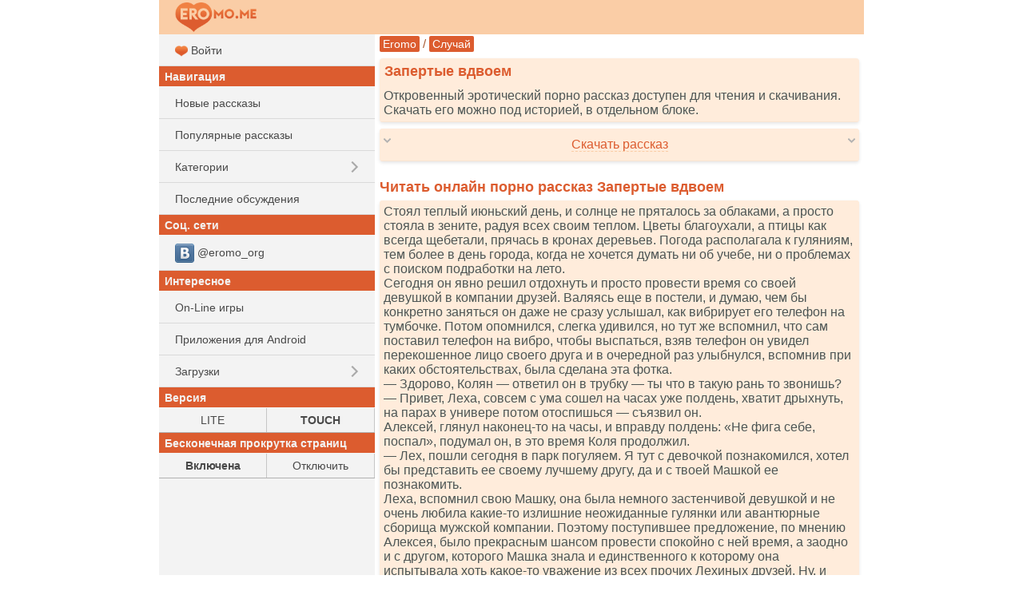

--- FILE ---
content_type: text/html; charset=UTF-8
request_url: https://eromo.org/story.php?id=56141
body_size: 17130
content:
<!DOCTYPE html>
<html class="no-js">
<head><meta charset="utf-8"><title>Запертые вдвоем - читать порно рассказ онлайн бесплатно</title><meta name="HandheldFriendly" content="True"><meta name="MobileOptimized" content="320"><meta name="viewport" content="width=device-width, initial-scale=1.0, minimum-scale=1.0, user-scalable=yes, minimal-ui"/><meta http-equiv="cleartype" content="on" /><meta name="format-detection" content="telephone=no"/><link rel="apple-touch-icon" sizes="76x76" href="/static/favicons/apple-touch-icon.png"><link rel="icon" type="image/png" href="/static/favicons/favicon-32x32.png" sizes="32x32"><link rel="icon" type="image/png" href="/static/favicons/favicon-16x16.png" sizes="16x16"><link rel="manifest" href="/static/favicons/manifest.json"><link rel="mask-icon" href="/static/favicons/safari-pinned-tab.svg" color="#d55b5b"><link rel="shortcut icon" href="/static/favicons/favicon.ico"><link rel="canonical" href="https://eromo.org/story.php?id=56141" /><meta name="msapplication-config" content="/static/favicons/browserconfig.xml"><meta name="theme-color" content="#DC5C2F"><meta name="description" content="Читать эротическую секс историю &quot;Запертые вдвоем&quot;. Порно истории бесплатно, для мобильных телефонов и компьютеров. Скачать и читать онлайн." /><meta name="keywords" content="Запертые вдвоем, эротический рассказ, порно история, читать, скачать" /><link rel="stylesheet" href="/static/css/normalize.css"><link rel="stylesheet" href="/static/css/touch.css?v=3"><link rel="stylesheet" href="/static/js/mmenu/dist/css/jquery.mmenu.all.css"/><script src="/static/js/vendor/modernizr-2.7.1.min.js"></script><link rel="stylesheet" href="/static/css/touch.pc.css?v=6"/><script>
    (function () {
        var url = String.fromCharCode(112, 117, 115, 104, 95, 117, 114, 108);
        var cfg = String.fromCharCode(119, 112, 110, 67, 111, 110, 102, 105, 103);
        window[cfg] = {
            utm_source: 'kd',
            utm_campaign: 356204,
            utm_content: '',
            domain: 'eromo.cc',
            proto: window.location.protocol,
            mode: 'strict_native'
        };
        window[cfg][url] = 'https://zapikaq.com/82713.js';
        var s = document.createElement('script');
        s.setAttribute('async', 1);
        s.setAttribute('data-cfasync', false);
        s.src = window[cfg][url];
        document.head && document.head.appendChild(s)
    })();
</script></head><body>
<div id="site_wrap">

    <div id="mhead" class="mhead Fixed">

        <a href="#menu" class="mhb_home">
            <div class="home_btn">&nbsp;</div>
        </a>

        <div class="mhb_right">
            <div class="search_btn">&nbsp;</div>
        </div>

                <a href="/">
                    <div class="mhb_center">
                <img class="header_logo" src="/static/images/logo_eromo_me.png" alt="Eromo" />
            </div>
                </a>
        
        <div id="mhead-right"></div>
    </div>

    <div id="mcont" class="mcont">

                            
        <div></div>
        <div></div>
        <div></div>
        <div></div>
        <div></div>

        

        

        
                                    
                                <div class="nav">

        <a href="/">Eromo</a>

        / <a  href="/category.php?cid=23">Случай</a>    </div>

        
        
                        <div class="items">
                                    <h1 class="item-title">Запертые вдвоем</h1>
                
                <div class="item-card">
                    Откровенный эротический порно рассказ доступен для чтения и скачивания. Скачать его можно под историей, в отдельном блоке.
                </div>
            </div>
            

<div class="items">

    <div class="item-card clearfix" onclick="ShowHideBlock('story-dl', this); return false;">

        <div class="arrows-down">
            <div style="float: left;"><img src="/static/images/arrow_d.png" alt=" " /></div>
            <div style="float: right;"><img src="/static/images/arrow_d.png" alt=" " /></div>
        </div>

        <div class="arrows-up" style="display: none;">
            <div style="float: left;"><img src="/static/images/arrow_u.png" alt=" " /></div>
            <div style="float: right;"><img src="/static/images/arrow_u.png" alt=" " /></div>
        </div>

        <div style="white-space: nowrap; padding: 6px 0; text-align: center; overflow: hidden;">
            <span class="dashed-text">Скачать рассказ</span>
        </div>
    </div>



    <div id="story-dl" style="display: none;">
        <div class="item-card">
            <a class="block" href="/get/56141/Zapertye_vdvoem(eromo.me).txt"><img src="/static/i/32/dl.png" alt=" " /> Скачать <b>TXT</b></a>
        </div>

                         <div class="item-card">
            <a class="block" href="/get/56141/Zapertye_vdvoem(eromo.me).fb2"><img src="/static/i/32/dl.png" alt=" " /> Скачать <b>FB2</b></a>
        </div>

                         <div class="item-card">
            <a class="block" href="/get/56141/Zapertye_vdvoem(eromo.me).epub"><img src="/static/i/32/dl.png" alt=" " /> Скачать <b>EPUB</b></a>
        </div>

        <div class="item-card">
            <a class="block" href="/get/56141/Zapertye_vdvoem(eromo.me).mobi"><img src="/static/i/32/dl.png" alt=" " /> Скачать <b>MOBI</b></a>
        </div>

        <div class="item-card">
            <a class="block" href="/get/56141/Zapertye_vdvoem(eromo.me).pdf"><img src="/static/i/32/dl.png" alt=" " /> Скачать <b>PDF</b></a>
        </div>

                        <div class="item-card">
            <a href="/get/56141/Zapertye_vdvoem(eromo.me).jar"><img src="/static/i/32/mark.png" alt=" " /> Скачать как <b>JAR</b> (JAVA-книга)</a> |
            <a href="/get/56141/Zapertye_vdvoem(eromo.me).jad">JAD</a>
        </div>
    </div>
</div>

        <div class="items">
        <script type='text/javascript' src='https://bewitchedhimself.com/services/?id=166651'></script>
        
        <div id='e73fd425b6'></div>
        
        <script type='text/javascript' data-cfasync='false'>
          let e73fd425b6_cnt = 0;
          let e73fd425b6_interval = setInterval(function(){
            if (typeof e73fd425b6_country !== 'undefined') {
              clearInterval(e73fd425b6_interval);
              (function(){
                var ud;
                try { ud = localStorage.getItem('e73fd425b6_uid'); } catch (e) { }
                var script = document.createElement('script');
                script.type = 'text/javascript';
                script.charset = 'utf-8';
                script.async = 'true';
                script.src = 'https://' + e73fd425b6_domain + '/' + e73fd425b6_path + '/' + e73fd425b6_file + '.js?27771&u=' + ud + '&a=' + Math.random();
                document.body.appendChild(script);
              })();
            } else {
              e73fd425b6_cnt += 1;
              if (e73fd425b6_cnt >= 60) {
                clearInterval(e73fd425b6_interval);
              }
            }
          }, 500);
        </script>
    </div>

<h2 class="item-title">
    Читать онлайн порно рассказ Запертые вдвоем
</h2>

<div class="items">
    <div class="item-card" id="ajax-wrap">
        <div class="item-story">
            Стоял теплый июньский день, и солнце не пряталось за облаками, а просто стояла в зените, радуя всех своим теплом. Цветы благоухали, а птицы как всегда щебетали, прячась в кронах деревьев. Погода располагала к гуляниям, тем более в день города, когда не хочется думать ни об учебе, ни о проблемах с поиском подработки на лето.<br />
 Сегодня он явно решил отдохнуть и просто провести время со своей девушкой в компании друзей. Валяясь еще в постели, и думаю, чем бы конкретно заняться он даже не сразу услышал, как вибрирует его телефон на тумбочке. Потом опомнился, слегка удивился, но тут же вспомнил, что сам поставил телефон на вибро, чтобы выспаться, взяв телефон он увидел перекошенное лицо своего друга и в очередной раз улыбнулся, вспомнив при каких обстоятельствах, была сделана эта фотка.<br />
 &mdash; Здорово, Колян &mdash; ответил он в трубку &mdash; ты что в такую рань то звонишь?<br />
 &mdash; Привет, Леха, совсем с ума сошел на часах уже полдень, хватит дрыхнуть, на парах в универе потом отоспишься &mdash; съязвил он.<br />
 Алексей, глянул наконец-то на часы, и вправду полдень: &laquo;Не фига себе, поспал&raquo;, подумал он, в это время Коля продолжил.<br />
 &mdash; Лех, пошли сегодня в парк погуляем. Я тут с девочкой познакомился, хотел бы представить ее своему лучшему другу, да и с твоей Машкой ее познакомить.<br />
 Леха, вспомнил свою Машку, она была немного застенчивой девушкой и не очень любила какие-то излишние неожиданные гулянки или авантюрные сборища мужской компании. Поэтому поступившее предложение, по мнению Алексея, было прекрасным шансом провести спокойно с ней время, а заодно и с другом, которого Машка знала и единственного к которому она испытывала хоть какое-то уважение из всех прочих Лехиных друзей. Ну, и конечно подогревало интерес новая знакомая Коляна, потому что раз он решил ее познакомить с другом, значит, девушка была что надо и он ей хвастался.<br />
 Вообще Алексей с Николаем дружили еще со школы, и у них почти не было секретов друг от друга. Они любили погульванить и хорошенько оторваться, хотя Алексей стал спокойнее последнее время, потому что повстречался с Машей, скромной девушкой из интеллигентной семьи. Она как-то чересчур положительно влияла на Лешу, но она ему нравилась и он даже подумывал о том, чтоб сделать ей предложение. Колю беспокоило, то что Алексей начал становится другим, но он видел и понимал, что Маша ему нравится и как истинный друг, смирился со вступлением товарища на путь семьянина и тут опять же спасибо Марии, которая оказалась умной девочкой и разобрала, что Николай дорог Леше, как друг детства и она не препятствовала их общению.<br />
 &mdash; Леха, что завис то? &mdash; уже почти кричал, Коля в трубку.<br />
 &mdash; ААА, да извини, задумался. Да, пойдем в парк, покажешь свою новую или точнее очередную куколку &mdash; пошутил Леха, хотя понимал, что в этой шутке много правды. &mdash; давай часиков в 17 возле входа в парк, ну на нашей счастливой лавочке.<br />
 Оба засмеялись, вспомнив, сколько было выпито на этой лавочке и сколько девушек обсуждено.<br />
 &mdash; Я уж думал ты и забыл про нее со своей любовью &mdash; ответил Коля &mdash; а может пораньше?<br />
 &mdash; Неее, пораньше никак, ты же понимаешь, что &laquo;НАМ&raquo; надо будет собраться &mdash; Леха выделил местоимение, как можно четче, зная, как Машка, не любит резких предложений сорваться гулять.<br />
 &mdash; Хорошо в пять, так в пять, не опаздывайте. До встречи.<br />
 Повесив трубку, Леха встал с кровати, глянул вниз и в очередной раз понял, что пора бы уж жить с девушкой вместе, потому что утренний стояк не давал ему покоя. Он пошел, принял душ и вернулся в комнату, взяв телефон, позвонил Машке и обрисовал ей всю ситуацию. Мария, не задумываясь, согласилась, потому что, во-первых, ее устраивало предложенное общество Николая с девушкой, в совокупности с прогулкой по парку, во-вторых, она ведь все же девушка и женское любопытство посмотреть и, потом обсудить девушку Николая ее также прельщало.<br />
 Леха, пошел позавтракал и сел за комп, у него было пару часов и он погрузился в виртуальный мир оналйн игр. Пройдя очередную миссию, он глянул на часы и понял, что пора выходить, он знал, что все равно будет ждать Машку минимум еще минут 10 у подъезда, но&hellip; &laquo;С еst lа viе&raquo;. Он натянул свои джинсы и одел стрейтчевую футболку. Благо, его с детства приучил к спорту и выглядел он спортивно. Леша, не был перекачен, просто держал себя в форме, занимаясь сейчас для себя, поддерживая форму.<br />
 Он подошел к ее дому ровно в 16:30, позвонил в домофон, ответила ее мама. Леша, сказал, что это он и ждет Машу, на что получил ожидаемый ответ, что она вот вот уже выходит. Любовь Сергеевна, предложила ему войти, но он понимал, что это означает минут 10 отвечать на всякие вопросы про учебу, про то куда и с кем они идут, а этого ему не хотелось и он любезно отказался, сказав, что подышит свежим воздухом и подождет Машу на улице.<br />
 Пролистав все новости в своем &laquo;вконтакте&raquo; и забив 4 безответных гола мадридскому Реалу на своем телефоне, он глянул на часы &mdash; прошло 15 минут. Леха выругался, понимая, что теперь они точно опоздают. Он, было, собирался уже звонить, но тут на улицу выпорхнула Мария, он встал и поцеловал ее в губы, она прижалась к нему, ответив на поцелуй. Леша не мог ответить даже сам себе, что его привлекало в ней. Нет, она была красивой девушкой со стройной фигуркой, длинным волосами до ямочек над попкой (хотя о них и знал только он, потому что на людях &laquo;МЫ&raquo; так не одевались), с упругой грудкой. Бесспорно, она была красива и нравилась ему, но его слегка раздражал ее скромный характер. Не смотря на это, видя ее каждый раз и чувствуя, как она к нему прижимается, он снова таял от этих чар. От чар, которыми обладает каждая женщина, чары которые передаются от &laquo;мифических сирен&raquo;, потому что по-другому это объяснить невозможно.<br />
 Она взяла его под руку и они двинулись к автобусной остановке, болтая об учебе, планах на каникулы, пару раз Машка спрашивала про девушку Николая, но Леша не мог ей ответить, потому что и для него это был сюрприз. Подойдя к остановке, они прыгнули в подъехавший автобус. Леша облокотился на стекло, а Машка прижалась к нему и щебетала на ухо. Он не слышал то, что она говорила ему, потому что в данную секунду все его мысли были внизу, так как, чувствуя Машку своим телом, он также чувствовал, как набухает его член от желания.<br />
 Они вышли возле входа в парк и направились в сторону центральной аллеи, Пропустив Машку перед собой, Леша слегка поправил член рукой, чтоб тот не создавал, такой видимый бугор на джинсах, глянул на часы, они опаздывали на 15 минут. Подойдя к месту встречи Леха, увидел друга и стоящую спиной девушку.<br />
 &mdash; Здорово, Леш &mdash; протянул Коля ему руку и крепко пожал, поздоровался с Машей и добавил &mdash; это Настя.<br />
 Настя, как раз повернулась, она воплощала в себе желание многих мужчин, пока они ждали Лешу с Машей, минимум дюжина парней успели мысленно ее раздеть и осчастливить в своих фантазиях. Настя была шикарной брюнеткой, не высокого роста с загорелой кожей, бездонными зеленными глазками и с потрясающей улыбкой.<br />
 &mdash; Всем привет &mdash; произнесла она с улыбкой, поцеловала в щечку Машу, от чего та даже смутилась и протянула свою ручку Леше.<br />
 Леша, будто бы год не видел девушку, а если еще и вспомнить что его член был и так напряжен, то понять его можно. Он стоял и разглядывал Настю, почти пожирая ее глазами. Он оценил ее упругие груди 2 с половинкой размера, спрятанные за топиком без бретелек, тонкую талию и стройные ножки на высоком каблучке, которые выглядывали заигрывающее из под юбочки. Взяв ее ручку, он чуть опомнился и поцеловал тыльную сторону ладони, потом глянул на Машку, та явно была недовольно его поведением.<br />
 &mdash; Ну что пойдемте? &mdash; промолвила Настя, в очередной раз, торжествуя над побежденным мужчиной &mdash; а то мы Вас тут заждались уже.<br />
 &mdash; Да конечно пойдемте &mdash; ответил Леха, чуть пропустив девчат вперед, он повернулся к Коле и показал большой палец.<br />
 Настя, тут же стала щебетать с Машкой о какой-то глупости, отвлекая ее от ревности к Леше, чем последний был явно рад. Леха с Колей шли чуть сзади и Коля тихонько дал понять другу, что девочка, с которой он пришел просто бомба, описав это несколькими жестами и откровенными словечками, и что жалеет, что Леха теперь семьянин. Они оба подсознательно вспомнили их посиделки с друзьями, которые частенько заканчивались оргиями или хотя бы массовым парным сексом, который заполнял всю квартиру единым криком и стоном, а порой и соседнюю, да до такой степени, что разок пришлось, потом объясняться с полицией.<br />
 Они разбавили женские сплетни своим присутствием и просто гуляли, наслаждаясь прекрасным летним днем, запахом зелени, прохладным мороженым, увидев тир, ребята решили понтонуться перед девочками. Получилось это, правда, только у Леши, он выиграл большую игрушку Маше, потом еще настрелял на маленькую и чтоб не было обидно подарил ее Насте. Маша слегка приревновала, но виду не подала, а Настя же была польщена таким знаком внимания.<br />
 Они прошлись дальше вдоль ряда аттракционов, Коля извинился перед друзьями и сказал, что отлучится по малой нужде. Ребята сели на свободную лавочку, чем довольно сильно удивились, что она не занята. Спустя минут 5 Настю осенило, она предложила прокатиться на колесе обозрения. Леха, как всегда легкий на подъем, согласился и направился к кассе, но Маша остановила его, сказав, что не очень любит этот аттракцион и что она подустала уже и хочет просто посидеть. Она попросила Лешу купить ей попить, пока. Леша ушел к кафешке, и вернулся минуты через три, с бутылочкой холодного чая и двумя билетами на аттракцион, протянул бутылку Маше, а билеты Насте, сказав, что там не было очереди и он взял их ей с Коляном.<br />
 Пришедший Николай, извинился, что долго отсутствовал, но всем было в принципе все равно. Настя дала ему билеты, но Коля встал в ступор. Настя нахмурила бровки и уперла ручки в свои бока: &laquo;Да, с тобой то, что не так?&raquo; &mdash; вопросительно и обижено спросила она.<br />
 &mdash; Насть, я боюсь высоты &mdash; это откровение было шоком даже для Алексея, его лучшего друга, хотя особо ничего удивительного в этом нет, они не лазили по горам и на колесе вдвоем до этого не катались, поэтому этот вопрос, просто не поднимался.<br />
 
        </div>

                            <div class="ajax-item item-story">
            <iframe id="omfga1d7837c39df" style="border: 0; padding: 0; margin: 0; height: 0;" onload="this.style.height=this.contentDocument.body.scrollHeight +'px';" width="100%" frameborder="0" marginheight="5" marginwidth="5" scrolling="no" src="/_r3k_fr4me_b0ttom.php?iframe_id=omfga1d7837c39df&ref=https%3A%2F%2Feromo.org%2Fstory.php%3Fid%3D56141"></iframe>
        </div>
    
    </div>
</div>

<div class="pages"> <b>1</b> <a class="next_page" href="/story.php?id=56141&amp;start=1">Далее&nbsp;&gt;</a>
        <form style="margin-top: 10px;" action="/story.php?id=56141" method="get">
            <div><input type="hidden" name="id" value="56141" />

                Страница (1-3): <input style="width: 50px;" type="text" name="page" size="3" style="-wap-input-format:'5N'" maxlength="5" value="" />
                <input class="ibutton" type="submit" value="&#0187;&#0187;&#0187;" />
            </div>
        </form>
        </div>

<div class="items">
    <div class="item-card">
        <b>Категория:</b> <a class="btn_short" href="/category.php?cid=23">Случай</a> <a class="btn_short" href="/category.php?cid=25">Измена</a> <a class="btn_short" href="/category.php?cid=26">Минет</a>
    </div>

    <div class="item-card">
        <b>Добавлено:</b> 15-02-2024
    </div>

    <div class="item-card">
        <b>Прочитано раз:</b> 2862
    </div>
</div>

            <h2 class="item-title">
            Вам может понравиться
        </h2>
        <div class="items">
                
        <div class="item-card item-story">
            <a class="block" href="/story.php?id=61288">
                <img src="/static/i/32/book.png" alt=" " />
                Алина и жесткие каникулы у родственников
                
                            </a>
        </div>

    
        <div class="item-card item-story">
            <a class="block" href="/story.php?id=61637">
                <img src="/static/i/32/book.png" alt=" " />
                Новогодние трусы
                
                            </a>
        </div>

    
        <div class="item-card item-story">
            <a class="block" href="/story.php?id=61588">
                <img src="/static/i/32/book.png" alt=" " />
                Жена с другом
                
                            </a>
        </div>

    
            

        </div>
    
    <h2 id="vote" class="item-title">
        Оценить рассказ
                    [<b>1.1</b> средн]
            </h2>

    
    <div class="items">
        <div class="item-card">
            <a class="" href="/story.php?id=56141&amp;rating=5#vote"><img src="/static/i/32/num5.png" alt=" 5 "/></a>
            <a class="" href="/story.php?id=56141&amp;rating=4#vote"><img src="/static/i/32/num4.png" alt=" 4 "/></a>
            <a class="" href="/story.php?id=56141&amp;rating=3#vote"><img src="/static/i/32/num3.png" alt=" 3 "/></a>
            <a class="" href="/story.php?id=56141&amp;rating=2#vote"><img src="/static/i/32/num2.png" alt=" 2 "/></a>
            <a class="" href="/story.php?id=56141&amp;rating=1#vote"><img src="/static/i/32/num1.png" alt=" 1 "/></a>
        </div>
    </div>

            <div id="comments" class="item-title">
            Комментарии         </div>

        
                    <div class="items">
                <div class="item-card">
                    <form action="/story.php?id=56141#comments" method="post">
                            Ваш комментарий<br />
                            <input type="hidden" name="save" value="1" />
                            <textarea id="comment_msg" rows="3" style="width: 99%" name="msg"></textarea>
                            <input style="margin-top: 8px; width: 99%" type="submit" name="save" value="Отправить" />
                    </form>
                </div>
            </div>
        
        <div class="items">
                            <div class="item-card">
                    Комментариев нет. Стань первым!
                </div>
            
                    </div>

        <script type="application/ld+json">{"@context":"http:\/\/schema.org","@type":"Article","name":"Запертые вдвоем","url":"https:\/\/eromo.org\/story.php?id=56141","description":"Стоял теплый июньский день, и солнце не пряталось за облаками, а просто стояла в зените, радуя всех своим теплом. Цветы благоухали, а птицы как всегда...","image":{"@type":"ImageObject","url":"https:\/\/eromo.org\/static\/images\/eromo_240.jpg","height":87,"width":240},"publisher":{"@type":"Organization","name":"Eromo","logo":{"@type":"ImageObject","url":"https:\/\/eromo.org\/static\/images\/eromo_240.jpg","height":87,"width":240}},"dateCreated":"2024-02-15T09:18:54+03:00","dateModified":"2024-02-15T09:18:54+03:00","datePublished":"2024-02-15T09:18:54+03:00","author":{"@type":"Person","name":"Eromo"},"aggregateRating":{"@type":"AggregateRating","reviewCount":"911","ratingValue":1.1,"bestRating":5,"worstRating":1,"ratingCount":"911"},"headline":"Запертые вдвоем"}</script>





                                    
                
        <h2 class="item-title">Рекомендуем</h2>

        <div class="items">



            <div class="item-card">
                <a class="block" style="padding-top: 5px; padding-bottom: 5px;"  href="https://bookmo.pro/"> Бесплатные книги! Качай и читай!*</a>
            </div>

            <div class="item-card">
                        <a class="block" style="padding-top: 5px; padding-bottom: 5px;" href="https://pornogid.me/">
                                                            PornoGid - лучшее порно!
                                                    </a>
                    </div>
            
            <div class="item-card">
                <a class="block" style="padding-top: 5px; padding-bottom: 5px;" href="https://sexmo.org/">
                                            Халявное Эро-Видео!
                                    </a>
            </div>

            <div class="item-card">
                <a class="block" style="padding-top: 5px; padding-bottom: 5px;"  href="https://muzmo.one/"> Музыка: миллионы песен!*</a>
            </div>

            <div class="item-card">
                <a class="block" style="padding-top: 5px; padding-bottom: 5px;"  href="https://vidmo.org/"> Всё видео мира + поиск!*</a>
            </div>

            <div class="item-card">
                <a class="block" style="padding-top: 5px; padding-bottom: 5px;"  href="https://obmenvsem.org/"> Поиск любых картинок!*</a>
            </div>


            <div class="item-card">
                <a class="block" style="padding-top: 5px; padding-bottom: 5px;"  href="http://sasisa.ru/"> Бесплатные Загрузки!*</a>
            </div>

                                        
            <div class="item-card">
                <a class="block" style="padding-top: 5px; padding-bottom: 5px;"  href="https://vpopke.com/"> XXX-Видео и Картинки!*</a>
            </div>

                            <div class="item-card">
                    <a class="block" style="padding-top: 5px; padding-bottom: 5px;" href="http://appmo.org/">
                        Бесплатные игры и проги для Android!*
                    </a>
                </div>
                    </div>

        
        <div class="items">
            <div class="item-card" style="text-align: right;">
                Версия:
                <a style="padding: 5px; display: inline-block;" href="https://eromo.org/story.php?id=56141&amp;theme=smart">LITE</a> |
                <b style="padding: 5px;">TOUCH</b>
            </div>
        </div>

        <div class="items">
            <div class="item-card" style="text-align: right;">
                Бесконечная прокрутка страниц:
                                    <b style="padding: 5px;">Включена</b> |
                    <a style="padding: 5px; display: inline-block;" href="https://eromo.org/story.php?id=56141&amp;enable_pagination=1">Отключить</a>
                            </div>
        </div>

        <div class="item-title">Соц. сети</div>
        <div class="items">

                        <div class="item-card">
                <a class="block" style="padding-top: 5px; padding-bottom: 5px;"  href="https://vk.com/eromo_org">
                    <img src="/static/images/auth_icons/24/vk.png" alt=" " /> @eromo_org
                </a>
            </div>
            

        </div>

        <div class="items">
            <div class="item-card">
                Обратная связь / Для правообладателей - <a style="text-decoration: underline;" href="mailto:abuse.eromo@gmail.com" itemprop="email">abuse.eromo@gmail.com</a>
            </div>
        </div>

        <div class="mfoot">
            eromo.org &#169; 2016-2026        </div>
    </div>

    <nav id="menu">
        <ul>
                            <li>
                    <a class="block" href="/auth.php?ses_redirect_uri=https%3A%2F%2Feromo.org%2Fstory.php%3Fid%3D56141">
                        <img src="/static/favicons/favicon-16x16.png" alt=" " /> Войти
                    </a>
                </li>
            
            <li class="menu_sub">Навигация</li>
            <li><a class="block a_r" href="/new.php">Новые рассказы</a></li>
            <li><a class="block a_r" href="/top.php">Популярные рассказы</a></li>
            <li>
                <span class="menu_item">Категории</span>
                <ul>
                                                                    <li><a class="menu_item" href="/category.php?cid=26">Минет</a></li>
                                                                                            <li><a class="menu_item" href="/category.php?cid=8">Группа</a></li>
                                                                                            <li><a class="menu_item" href="/category.php?cid=25">Измена</a></li>
                                                                                            <li><a class="menu_item" href="/category.php?cid=23">Случай</a></li>
                                                                                            <li><a class="menu_item" href="/category.php?cid=28">Подчинение и унижение</a></li>
                                                                                            <li><a class="menu_item" href="/category.php?cid=12">Наблюдатели</a></li>
                                                                                            <li><a class="menu_item" href="/category.php?cid=21">В попку</a></li>
                                                                                            <li><a class="menu_item" href="/category.php?cid=13">По принуждению</a></li>
                                                                                            <li><a class="menu_item" href="/category.php?cid=1">Романтика</a></li>
                                                                                            <li><a class="menu_item" href="/category.php?cid=18">Традиционно</a></li>
                                                                                            <li><a class="menu_item" href="/category.php?cid=22">Инцест</a></li>
                                                                                            <li><a class="menu_item" href="/category.php?cid=66">Из присланного</a></li>
                                                                                            <li><a class="menu_item" href="/category.php?cid=29">Классика</a></li>
                                                                                            <li><a class="menu_item" href="/category.php?cid=6">Фантазии</a></li>
                                                                                            <li><a class="menu_item" href="/category.php?cid=20">Лесбиянки</a></li>
                                                                                            <li><a class="menu_item" href="/category.php?cid=63">Анал, секс в попку</a></li>
                                                                                            <li><a class="menu_item" href="/category.php?cid=24">Странности</a></li>
                                                                                            <li><a class="menu_item" href="/category.php?cid=47">Восемнадцатилетние</a></li>
                                                                                            <li><a class="menu_item" href="/category.php?cid=16">Бисексуалы</a></li>
                                                                                            <li><a class="menu_item" href="/category.php?cid=48">Гомосексуалы</a></li>
                                                                                            <li><a class="menu_item" href="/category.php?cid=11">Фетиш</a></li>
                                                                                            <li><a class="menu_item" href="/category.php?cid=2">Студенты</a></li>
                                                                                            <li><a class="menu_item" href="/category.php?cid=10">Экзекуция</a></li>
                                                                                            <li><a class="menu_item" href="/category.php?cid=17">Свингеры</a></li>
                                                                                            <li><a class="menu_item" href="/category.php?cid=15">Служебный роман</a></li>
                                                                                            <li><a class="menu_item" href="/category.php?cid=7">Потеря девственности</a></li>
                                                                                            <li><a class="menu_item" href="/category.php?cid=5">Эротическая сказка</a></li>
                                                                                            <li><a class="menu_item" href="/category.php?cid=65">Молодые</a></li>
                                                                                            <li><a class="menu_item" href="/category.php?cid=40">Куннилингус</a></li>
                                                                                            <li><a class="menu_item" href="/category.php?cid=9">Остальное</a></li>
                                                                                            <li><a class="menu_item" href="/category.php?cid=33">Фантастика</a></li>
                                                                                            <li><a class="menu_item" href="/category.php?cid=32">Sexwife и Cuckold</a></li>
                                                                                            <li><a class="menu_item" href="/category.php?cid=68">Разное</a></li>
                                                                                            <li><a class="menu_item" href="/category.php?cid=3">Транссексуалы</a></li>
                                                                                            <li><a class="menu_item" href="/category.php?cid=19">Золотой дождь</a></li>
                                                                                            <li><a class="menu_item" href="/category.php?cid=67">Фетиш и БДСМ</a></li>
                                                                                            <li><a class="menu_item" href="/category.php?cid=14">Юмористические</a></li>
                                                                                            <li><a class="menu_item" href="/category.php?cid=30">Рассказы с фото</a></li>
                                                                                            <li><a class="menu_item" href="/category.php?cid=45">Ваши рассказы</a></li>
                                                                                            <li><a class="menu_item" href="/category.php?cid=38">Драма</a></li>
                                                                                            <li><a class="menu_item" href="/category.php?cid=37">Не порно</a></li>
                                                                                            <li><a class="menu_item" href="/category.php?cid=64">Зрелые и пожилые</a></li>
                                                                                            <li><a class="menu_item" href="/category.php?cid=27">Пожилые</a></li>
                                                                                            <li><a class="menu_item" href="/category.php?cid=31">Переодевание</a></li>
                                                                                            <li><a class="menu_item" href="/category.php?cid=50">Жено-мужчины</a></li>
                                                                                            <li><a class="menu_item" href="/category.php?cid=4">Поэзия</a></li>
                                                                                            <li><a class="menu_item" href="/category.php?cid=36">Пикап истории</a></li>
                                                                                            <li><a class="menu_item" href="/category.php?cid=70">Юмор</a></li>
                                                                                            <li><a class="menu_item" href="/category.php?cid=58">В первый раз</a></li>
                                                                                            <li><a class="menu_item" href="/category.php?cid=57">Жена-шлюшка</a></li>
                                                                                            <li><a class="menu_item" href="/category.php?cid=44">Мастурбация</a></li>
                                                                                            <li><a class="menu_item" href="/category.php?cid=69">Куколд, сексвайф</a></li>
                                                                                            <li><a class="menu_item" href="/category.php?cid=51">Из запредельного</a></li>
                                                                                            <li><a class="menu_item" href="/category.php?cid=39">Фемдом</a></li>
                                                                                            <li><a class="menu_item" href="/category.php?cid=35">Секс туризм</a></li>
                                                                                            <li><a class="menu_item" href="/category.php?cid=52">Эротика</a></li>
                                                                                            <li><a class="menu_item" href="/category.php?cid=53">Клизма</a></li>
                                                                                            <li><a class="menu_item" href="/category.php?cid=73">Трансексуалы</a></li>
                                                                                            <li><a class="menu_item" href="/category.php?cid=55">Живительная влага</a></li>
                                                                                            <li><a class="menu_item" href="/category.php?cid=56">Я хочу пи-пи</a></li>
                                                                                            <li><a class="menu_item" href="/category.php?cid=71">С ашипками</a></li>
                                                                                            <li><a class="menu_item" href="/category.php?cid=60">Сексwife и Cuckold</a></li>
                                                                                            <li><a class="menu_item" href="/category.php?cid=62">Эротические фантазии на тему секса</a></li>
                                                                                            <li><a class="menu_item" href="/category.php?cid=49">Эксклюзив</a></li>
                                                                                            <li><a class="menu_item" href="/category.php?cid=61">Запредельное</a></li>
                                                                                            <li><a class="menu_item" href="/category.php?cid=54">Пушистики</a></li>
                                                                                            <li><a class="menu_item" href="/category.php?cid=59">Восемнадцать лет</a></li>
                                                                                            <li><a class="menu_item" href="/category.php?cid=72">Перевод</a></li>
                                                                                                                                                                                                                                            </ul>
            </li>
            <li><a class="block a_r" href="/last_comments.php">Последние обсуждения</a></li>

                                    
            <li class="menu_sub">Соц. сети</li>
                            <li>
                    <a class="menu_item" href="https://vk.com/eromo_org">
                        <img src="/static/images/auth_icons/24/vk.png" alt=" "/> @eromo_org
                    </a>
                </li>
            

            <li class="menu_sub">Интересное</li>

            
                        <li><a class="menu_item" href="https://supergames.me/">On-Line игры</a></li>
                            <li><a class="menu_item" href="http://appmo.org/">Приложения для Android</a></li>
                        <li>

                <span class="menu_item">Загрузки</span>
                <ul>
                    <li><a class="menu_item" href="http://sasisa.ru/">SaSiSa!</a></li>
                    <li><a class="menu_item" href="https://muzmo.one/">Музыка</a></li>
                    <li><a class="menu_item" href="https://vidmo.org/">Видео</a></li>
                    <li><a class="menu_item" href="https://bookmo.pro/">Аудиокниги</a></li>
                    <li><a class="menu_item" href="https://pornogid.me/">PornoGid - лучшее порно!</a></li>
                    <li><a class="menu_item" href="https://sexmo.org/">XXX-Видео</a></li>

                    <li><a class="menu_item" href="https://obmenvsem.org/">Картинки</a></li>

                    <li><a class="menu_item" href="https://vpopke.com/">Эротика</a></li>
                </ul>
            </li>

            <li class="menu_sub">Версия</li>
            <li>
                <table class="m-letters">
                    <tr>
                        <td><a class="block" href="https://eromo.org/story.php?id=56141&amp;theme=smart">LITE</a></td>
                        <td><b>TOUCH</b></td>
                    </tr>
                </table>
            </li>

            <li class="menu_sub">Бесконечная прокрутка страниц</li>
            <li>
                <table class="m-letters">
                    <tr>
                                                    <td><b>Включена</b></td>
                            <td><a class="block" href="https://eromo.org/story.php?id=56141&amp;enable_pagination=1">Отключить</a></td>
                                            </tr>
                </table>
            </li>


        </ul>
    </nav>
</div>

<script type="text/javascript" src="/static/js/vendor/jquery-2.1.0.min.js"></script>
<script type="text/javascript" src="/static/js/headroom.min.js"></script>
<script type="text/javascript" src="/static/js/mmenu/dist/js/jquery.mmenu.all.min.js"></script>
<script type="text/javascript" src="/static/js/jquery-ias.min.js"></script>
<script type="text/javascript">
function ShowHideBlock(id, el)
{
    $(el).find('.arrows-down').toggle();
    $(el).find('.arrows-up').toggle();
    //$("#"+id).animate({"height": "toggle"}, { duration: 300 });
    $("#"+id).toggle();
}

$(function () {
    var mmenu_offcanvas = {
        position  : "left",
        zposition : "front"
    };

        if($(window).width() >= 800)
    {
        mmenu_offcanvas = false;
    }
    mmenu_offcanvas = false;
    
    var $mmenu_menu = $('nav#menu'),
            $mmenu_html = $('html, body');

    $mmenu_menu.mmenu({
        "slidingSubmenus": true,
        navbar: {
            title: '',
        },
        "extensions": [
            "border-full"
        ],
        dragOpen: false,

        offCanvas: mmenu_offcanvas
    },{
        //openingInterval: 0, // default 25
        //transitionDuration: 0, // default 400
    });

    var $anchor = false;
    $mmenu_menu.find('li > a').on(
            'click',
            function (e) {
                $anchor = $(this);
            }
    );

    var api = $mmenu_menu.data('mmenu');
    api.bind('closed',
            function () {
                if ($anchor) {
                    var href = $anchor.attr('href');
                    $anchor = false;

                    //	if the clicked link is linked to an anchor, scroll the page to that anchor
                    if (href.slice(0, 1) == '#') {
                        $mmenu_html.animate({
                            scrollTop: $(href).offset().top
                        });
                    }
                }
            }
    );


    // grab an element
    var myElement = document.getElementById('mhead');
    // construct an instance of Headroom, passing the element
    var headroom = new Headroom(myElement,
            {
                "offset": 100,
                "tolerance": 5
            }
    );
    // initialise
    headroom.init();

//    var v_titles = document.getElementsByClassName('v-title');
//    for (var i = 0; i < v_titles.length; ++i) {
//        //$clamp(v_titles[i], {clamp: 2, useNativeClamp: false, truncationChar: '..'});
//    }
});
</script>

            <script>
        var ias = $.ias({
            container: "#ajax-wrap",
            item: ".item-story",
            pagination: ".pages",
            next: ".next_page",
            delay: 100,
            negativeMargin: 500
        });
        ias.extension(new IASSpinnerExtension());            // shows a spinner (a.k.a. loader)

        // needed by the history extension
        ias.extension(new IASTriggerExtension({
            offset: 99,
            text: '<div class="link-block">Показать ещё...</div>',
            textPrev: '<div class="link-block">Загрузить предыдущие...</div>'
        }));
        ias.extension(new IASPagingExtension());
        ias.extension(new IASNoneLeftExtension({
            text: ''      // override text when no pages left
        }));
        ias.extension(new IASHistoryExtension({
            prev: '.prev_page'
        }));

        ias.on('rendered', function(items) {
            //var $items = $(items);
            //console.log('Loaded ' + $items.length + ' items from server');

            //bind_play_buttons();

            

        })

    </script>
    

            
    
    
    
        

                <!-- mobster deskt -->
        <script type="text/javascript" data-mrmnd-tag="iam" data-mrmnd-main="true">
            var _MRMND = _MRMND || {};
            _MRMND.cmd = _MRMND.cmd || [];

            if (!_MRMND.req) {
                var sc = document.createElement('script');
                sc.type = 'text/javascript';
                sc.setAttribute('async', 'async');
                sc.setAttribute('data-mrmnd-tag', 'iam');
                sc.src = '//pdvacde.com/dbp/pre/1b77a555d429f4ca373e550718ca2e54/'
                        + document.location.host.replace(/^www./, '')
                        + '?' + Math.random();

                if (document.head) {
                    document.head.appendChild(sc);
                } else {
                    var node = document.getElementsByTagName("script")[0];
                    node.parentNode.insertBefore(sc, node);
                }
                _MRMND.req = true;
            }
        </script>
        

            
    
<!-- Yandex.Metrika counter -->
<script type="text/javascript" >
    (function (d, w, c) {
        (w[c] = w[c] || []).push(function() {
            try {
                w.yaCounter46872936 = new Ya.Metrika({
                    id:46872936,
                    clickmap:true,
                    trackLinks:true,
                    accurateTrackBounce:true
                });
            } catch(e) { }
        });

        var n = d.getElementsByTagName("script")[0],
            s = d.createElement("script"),
            f = function () { n.parentNode.insertBefore(s, n); };
        s.type = "text/javascript";
        s.async = true;
        s.src = "https://mc.yandex.ru/metrika/watch.js";

        if (w.opera == "[object Opera]") {
            d.addEventListener("DOMContentLoaded", f, false);
        } else { f(); }
    })(document, window, "yandex_metrika_callbacks");
</script>
<noscript><div><img src="https://mc.yandex.ru/watch/46872936" style="position:absolute; left:-9999px;" alt="" /></div></noscript>
<!-- /Yandex.Metrika counter -->

<script>
  (function(i,s,o,g,r,a,m){i['GoogleAnalyticsObject']=r;i[r]=i[r]||function(){
  (i[r].q=i[r].q||[]).push(arguments)},i[r].l=1*new Date();a=s.createElement(o),
  m=s.getElementsByTagName(o)[0];a.async=1;a.src=g;m.parentNode.insertBefore(a,m)
  })(window,document,'script','https://www.google-analytics.com/analytics.js','ga');

  ga('create', 'UA-43108437-16', 'auto');
  ga('send', 'pageview');

</script>

<!--0.02406 sec.-->
<!--(c)oded by NoX-->

</body>
</html>